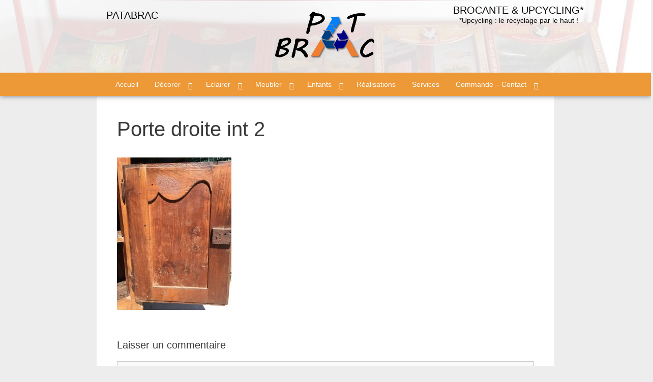

--- FILE ---
content_type: text/css
request_url: https://www.patabrac.com/wp-content/uploads/elementor/css/post-2600.css?ver=1740334896
body_size: 296
content:
.elementor-kit-2600{--e-global-color-primary:#6EC1E4;--e-global-color-secondary:#54595F;--e-global-color-text:#7A7A7A;--e-global-color-accent:#61CE70;--e-global-color-66465441:#4054B2;--e-global-color-57608222:#23A455;--e-global-color-752bdc78:#000;--e-global-color-7929e08f:#FFF;--e-global-typography-primary-font-family:"Tahoma";--e-global-typography-primary-font-weight:800;--e-global-typography-secondary-font-family:"Tahoma";--e-global-typography-secondary-font-weight:600;--e-global-typography-text-font-family:"Tahoma";--e-global-typography-text-font-weight:400;--e-global-typography-accent-font-family:"Tahoma";--e-global-typography-accent-font-weight:500;}.elementor-section.elementor-section-boxed > .elementor-container{max-width:1140px;}{}h1.entry-title{display:var(--page-title-display);}.elementor-lightbox{background-color:rgba(12,8,9,0.54);--lightbox-ui-color:#ffffff;--lightbox-ui-color-hover:#ffc672;}@media(max-width:1024px){.elementor-section.elementor-section-boxed > .elementor-container{max-width:1024px;}}@media(max-width:767px){.elementor-section.elementor-section-boxed > .elementor-container{max-width:767px;}}

--- FILE ---
content_type: text/css
request_url: https://www.patabrac.com/wp-content/uploads/elementor/css/post-573.css?ver=1740334897
body_size: 565
content:
.elementor-573 .elementor-element.elementor-element-ffca5a4:not(.elementor-motion-effects-element-type-background), .elementor-573 .elementor-element.elementor-element-ffca5a4 > .elementor-motion-effects-container > .elementor-motion-effects-layer{background-color:#707070;}.elementor-573 .elementor-element.elementor-element-ffca5a4{transition:background 0.3s, border 0.3s, border-radius 0.3s, box-shadow 0.3s;}.elementor-573 .elementor-element.elementor-element-ffca5a4 > .elementor-background-overlay{transition:background 0.3s, border-radius 0.3s, opacity 0.3s;}.elementor-573 .elementor-element.elementor-element-9b94d1a > .elementor-container{max-width:850px;}.elementor-573 .elementor-element.elementor-element-9b94d1a{margin-top:-4px;margin-bottom:0px;}.elementor-bc-flex-widget .elementor-573 .elementor-element.elementor-element-ed746a0.elementor-column .elementor-column-wrap{align-items:center;}.elementor-573 .elementor-element.elementor-element-ed746a0.elementor-column.elementor-element[data-element_type="column"] > .elementor-column-wrap.elementor-element-populated > .elementor-widget-wrap{align-content:center;align-items:center;}.elementor-573 .elementor-element.elementor-element-ed746a0 > .elementor-column-wrap > .elementor-widget-wrap > .elementor-widget:not(.elementor-widget__width-auto):not(.elementor-widget__width-initial):not(:last-child):not(.elementor-absolute){margin-bottom:4px;}.elementor-573 .elementor-element.elementor-element-8234e37{text-align:center;}.elementor-573 .elementor-element.elementor-element-8234e37 .elementor-heading-title{color:#ffffff;font-size:16px;}.elementor-573 .elementor-element.elementor-element-05bd50f .elementor-icon-list-items:not(.elementor-inline-items) .elementor-icon-list-item:not(:last-child){padding-bottom:calc(50px/2);}.elementor-573 .elementor-element.elementor-element-05bd50f .elementor-icon-list-items:not(.elementor-inline-items) .elementor-icon-list-item:not(:first-child){margin-top:calc(50px/2);}.elementor-573 .elementor-element.elementor-element-05bd50f .elementor-icon-list-items.elementor-inline-items .elementor-icon-list-item{margin-right:calc(50px/2);margin-left:calc(50px/2);}.elementor-573 .elementor-element.elementor-element-05bd50f .elementor-icon-list-items.elementor-inline-items{margin-right:calc(-50px/2);margin-left:calc(-50px/2);}body.rtl .elementor-573 .elementor-element.elementor-element-05bd50f .elementor-icon-list-items.elementor-inline-items .elementor-icon-list-item:after{left:calc(-50px/2);}body:not(.rtl) .elementor-573 .elementor-element.elementor-element-05bd50f .elementor-icon-list-items.elementor-inline-items .elementor-icon-list-item:after{right:calc(-50px/2);}.elementor-573 .elementor-element.elementor-element-05bd50f .elementor-icon-list-icon i{color:#ffffff;}.elementor-573 .elementor-element.elementor-element-05bd50f .elementor-icon-list-icon svg{fill:#ffffff;}.elementor-573 .elementor-element.elementor-element-05bd50f .elementor-icon-list-item:hover .elementor-icon-list-icon i{color:#ffe2af;}.elementor-573 .elementor-element.elementor-element-05bd50f .elementor-icon-list-item:hover .elementor-icon-list-icon svg{fill:#ffe2af;}.elementor-573 .elementor-element.elementor-element-05bd50f{--e-icon-list-icon-size:14px;}.elementor-573 .elementor-element.elementor-element-05bd50f .elementor-icon-list-text{color:#ffffff;padding-left:10px;}.elementor-573 .elementor-element.elementor-element-05bd50f .elementor-icon-list-item:hover .elementor-icon-list-text{color:#ffe2af;}.elementor-573 .elementor-element.elementor-element-05bd50f .elementor-icon-list-item > .elementor-icon-list-text, .elementor-573 .elementor-element.elementor-element-05bd50f .elementor-icon-list-item > a{font-size:17px;line-height:1.1em;}.elementor-573 .elementor-element.elementor-element-5e7517c > .elementor-widget-container{margin:-11px 0px 0px 0px;}